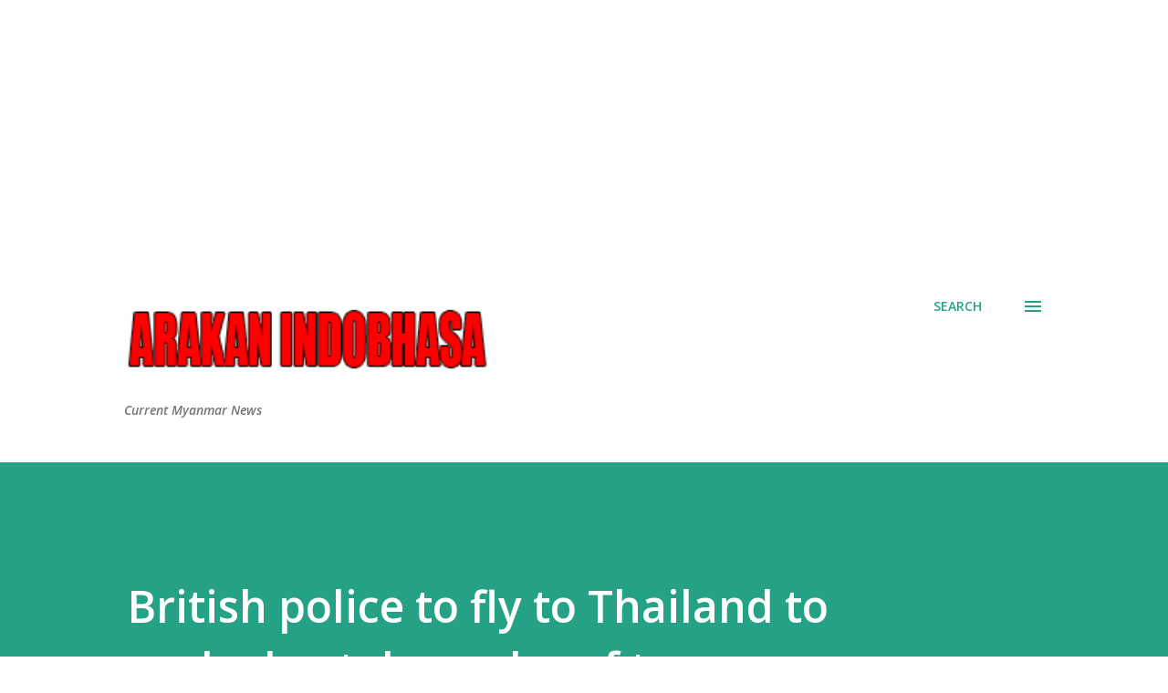

--- FILE ---
content_type: text/html; charset=utf-8
request_url: https://www.google.com/recaptcha/api2/aframe
body_size: 265
content:
<!DOCTYPE HTML><html><head><meta http-equiv="content-type" content="text/html; charset=UTF-8"></head><body><script nonce="bj-wiVsd0prplQ3Q3kycPA">/** Anti-fraud and anti-abuse applications only. See google.com/recaptcha */ try{var clients={'sodar':'https://pagead2.googlesyndication.com/pagead/sodar?'};window.addEventListener("message",function(a){try{if(a.source===window.parent){var b=JSON.parse(a.data);var c=clients[b['id']];if(c){var d=document.createElement('img');d.src=c+b['params']+'&rc='+(localStorage.getItem("rc::a")?sessionStorage.getItem("rc::b"):"");window.document.body.appendChild(d);sessionStorage.setItem("rc::e",parseInt(sessionStorage.getItem("rc::e")||0)+1);localStorage.setItem("rc::h",'1768801314632');}}}catch(b){}});window.parent.postMessage("_grecaptcha_ready", "*");}catch(b){}</script></body></html>